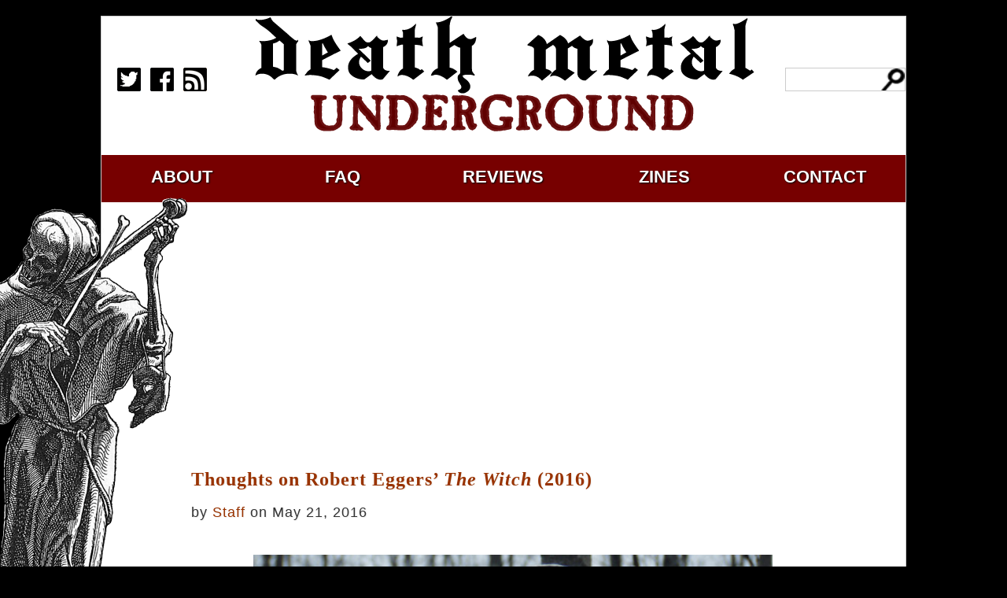

--- FILE ---
content_type: text/html; charset=UTF-8
request_url: https://www.deathmetal.org/author/staff/page/20/
body_size: 12064
content:
<!DOCTYPE html>
<html><head><meta charset="utf-8"><meta name="viewport" content="width=device-width"><link rel="pingback" href="https://www.deathmetal.org/xmlrpc.php"><link rel="stylesheet" href="https://www.deathmetal.org/wp-content/themes/deathmetal2017/style.css"><link rel="alternate" type="application/rss+xml" title="Death Metal Underground &raquo; Feed" href="http://deathmetal.dev/?feed=rss2" />
<meta name="description" content="Death Metal Underground: the oldest and longest-running internet heavy metal site with a focus on underground metal (death metal, black metal, speed metal, grindcore, doom metal) and its culture, history, and philosophy."><meta name="keywords" content="death metal, underground metal, heavy metal, black metal, speed metal, doom metal, grindcore, death metal underground, Staff"><meta property="og:title" content="Staff" /><meta property="og:type" content="website" /><meta property="og:url" content="https://www.deathmetal.org/article/thoughts-on-robert-eggers-the-witch-2016/" /><meta property="og:image" content="/wp-content/uploads/heavy_metal_culture.jpg" />
<title>Death Metal Underground  &raquo; Staff</title><style id='global-styles-inline-css' type='text/css'>
:root{--wp--preset--aspect-ratio--square: 1;--wp--preset--aspect-ratio--4-3: 4/3;--wp--preset--aspect-ratio--3-4: 3/4;--wp--preset--aspect-ratio--3-2: 3/2;--wp--preset--aspect-ratio--2-3: 2/3;--wp--preset--aspect-ratio--16-9: 16/9;--wp--preset--aspect-ratio--9-16: 9/16;--wp--preset--color--black: #000000;--wp--preset--color--cyan-bluish-gray: #abb8c3;--wp--preset--color--white: #ffffff;--wp--preset--color--pale-pink: #f78da7;--wp--preset--color--vivid-red: #cf2e2e;--wp--preset--color--luminous-vivid-orange: #ff6900;--wp--preset--color--luminous-vivid-amber: #fcb900;--wp--preset--color--light-green-cyan: #7bdcb5;--wp--preset--color--vivid-green-cyan: #00d084;--wp--preset--color--pale-cyan-blue: #8ed1fc;--wp--preset--color--vivid-cyan-blue: #0693e3;--wp--preset--color--vivid-purple: #9b51e0;--wp--preset--gradient--vivid-cyan-blue-to-vivid-purple: linear-gradient(135deg,rgb(6,147,227) 0%,rgb(155,81,224) 100%);--wp--preset--gradient--light-green-cyan-to-vivid-green-cyan: linear-gradient(135deg,rgb(122,220,180) 0%,rgb(0,208,130) 100%);--wp--preset--gradient--luminous-vivid-amber-to-luminous-vivid-orange: linear-gradient(135deg,rgb(252,185,0) 0%,rgb(255,105,0) 100%);--wp--preset--gradient--luminous-vivid-orange-to-vivid-red: linear-gradient(135deg,rgb(255,105,0) 0%,rgb(207,46,46) 100%);--wp--preset--gradient--very-light-gray-to-cyan-bluish-gray: linear-gradient(135deg,rgb(238,238,238) 0%,rgb(169,184,195) 100%);--wp--preset--gradient--cool-to-warm-spectrum: linear-gradient(135deg,rgb(74,234,220) 0%,rgb(151,120,209) 20%,rgb(207,42,186) 40%,rgb(238,44,130) 60%,rgb(251,105,98) 80%,rgb(254,248,76) 100%);--wp--preset--gradient--blush-light-purple: linear-gradient(135deg,rgb(255,206,236) 0%,rgb(152,150,240) 100%);--wp--preset--gradient--blush-bordeaux: linear-gradient(135deg,rgb(254,205,165) 0%,rgb(254,45,45) 50%,rgb(107,0,62) 100%);--wp--preset--gradient--luminous-dusk: linear-gradient(135deg,rgb(255,203,112) 0%,rgb(199,81,192) 50%,rgb(65,88,208) 100%);--wp--preset--gradient--pale-ocean: linear-gradient(135deg,rgb(255,245,203) 0%,rgb(182,227,212) 50%,rgb(51,167,181) 100%);--wp--preset--gradient--electric-grass: linear-gradient(135deg,rgb(202,248,128) 0%,rgb(113,206,126) 100%);--wp--preset--gradient--midnight: linear-gradient(135deg,rgb(2,3,129) 0%,rgb(40,116,252) 100%);--wp--preset--font-size--small: 13px;--wp--preset--font-size--medium: 20px;--wp--preset--font-size--large: 36px;--wp--preset--font-size--x-large: 42px;--wp--preset--spacing--20: 0.44rem;--wp--preset--spacing--30: 0.67rem;--wp--preset--spacing--40: 1rem;--wp--preset--spacing--50: 1.5rem;--wp--preset--spacing--60: 2.25rem;--wp--preset--spacing--70: 3.38rem;--wp--preset--spacing--80: 5.06rem;--wp--preset--shadow--natural: 6px 6px 9px rgba(0, 0, 0, 0.2);--wp--preset--shadow--deep: 12px 12px 50px rgba(0, 0, 0, 0.4);--wp--preset--shadow--sharp: 6px 6px 0px rgba(0, 0, 0, 0.2);--wp--preset--shadow--outlined: 6px 6px 0px -3px rgb(255, 255, 255), 6px 6px rgb(0, 0, 0);--wp--preset--shadow--crisp: 6px 6px 0px rgb(0, 0, 0);}:where(.is-layout-flex){gap: 0.5em;}:where(.is-layout-grid){gap: 0.5em;}body .is-layout-flex{display: flex;}.is-layout-flex{flex-wrap: wrap;align-items: center;}.is-layout-flex > :is(*, div){margin: 0;}body .is-layout-grid{display: grid;}.is-layout-grid > :is(*, div){margin: 0;}:where(.wp-block-columns.is-layout-flex){gap: 2em;}:where(.wp-block-columns.is-layout-grid){gap: 2em;}:where(.wp-block-post-template.is-layout-flex){gap: 1.25em;}:where(.wp-block-post-template.is-layout-grid){gap: 1.25em;}.has-black-color{color: var(--wp--preset--color--black) !important;}.has-cyan-bluish-gray-color{color: var(--wp--preset--color--cyan-bluish-gray) !important;}.has-white-color{color: var(--wp--preset--color--white) !important;}.has-pale-pink-color{color: var(--wp--preset--color--pale-pink) !important;}.has-vivid-red-color{color: var(--wp--preset--color--vivid-red) !important;}.has-luminous-vivid-orange-color{color: var(--wp--preset--color--luminous-vivid-orange) !important;}.has-luminous-vivid-amber-color{color: var(--wp--preset--color--luminous-vivid-amber) !important;}.has-light-green-cyan-color{color: var(--wp--preset--color--light-green-cyan) !important;}.has-vivid-green-cyan-color{color: var(--wp--preset--color--vivid-green-cyan) !important;}.has-pale-cyan-blue-color{color: var(--wp--preset--color--pale-cyan-blue) !important;}.has-vivid-cyan-blue-color{color: var(--wp--preset--color--vivid-cyan-blue) !important;}.has-vivid-purple-color{color: var(--wp--preset--color--vivid-purple) !important;}.has-black-background-color{background-color: var(--wp--preset--color--black) !important;}.has-cyan-bluish-gray-background-color{background-color: var(--wp--preset--color--cyan-bluish-gray) !important;}.has-white-background-color{background-color: var(--wp--preset--color--white) !important;}.has-pale-pink-background-color{background-color: var(--wp--preset--color--pale-pink) !important;}.has-vivid-red-background-color{background-color: var(--wp--preset--color--vivid-red) !important;}.has-luminous-vivid-orange-background-color{background-color: var(--wp--preset--color--luminous-vivid-orange) !important;}.has-luminous-vivid-amber-background-color{background-color: var(--wp--preset--color--luminous-vivid-amber) !important;}.has-light-green-cyan-background-color{background-color: var(--wp--preset--color--light-green-cyan) !important;}.has-vivid-green-cyan-background-color{background-color: var(--wp--preset--color--vivid-green-cyan) !important;}.has-pale-cyan-blue-background-color{background-color: var(--wp--preset--color--pale-cyan-blue) !important;}.has-vivid-cyan-blue-background-color{background-color: var(--wp--preset--color--vivid-cyan-blue) !important;}.has-vivid-purple-background-color{background-color: var(--wp--preset--color--vivid-purple) !important;}.has-black-border-color{border-color: var(--wp--preset--color--black) !important;}.has-cyan-bluish-gray-border-color{border-color: var(--wp--preset--color--cyan-bluish-gray) !important;}.has-white-border-color{border-color: var(--wp--preset--color--white) !important;}.has-pale-pink-border-color{border-color: var(--wp--preset--color--pale-pink) !important;}.has-vivid-red-border-color{border-color: var(--wp--preset--color--vivid-red) !important;}.has-luminous-vivid-orange-border-color{border-color: var(--wp--preset--color--luminous-vivid-orange) !important;}.has-luminous-vivid-amber-border-color{border-color: var(--wp--preset--color--luminous-vivid-amber) !important;}.has-light-green-cyan-border-color{border-color: var(--wp--preset--color--light-green-cyan) !important;}.has-vivid-green-cyan-border-color{border-color: var(--wp--preset--color--vivid-green-cyan) !important;}.has-pale-cyan-blue-border-color{border-color: var(--wp--preset--color--pale-cyan-blue) !important;}.has-vivid-cyan-blue-border-color{border-color: var(--wp--preset--color--vivid-cyan-blue) !important;}.has-vivid-purple-border-color{border-color: var(--wp--preset--color--vivid-purple) !important;}.has-vivid-cyan-blue-to-vivid-purple-gradient-background{background: var(--wp--preset--gradient--vivid-cyan-blue-to-vivid-purple) !important;}.has-light-green-cyan-to-vivid-green-cyan-gradient-background{background: var(--wp--preset--gradient--light-green-cyan-to-vivid-green-cyan) !important;}.has-luminous-vivid-amber-to-luminous-vivid-orange-gradient-background{background: var(--wp--preset--gradient--luminous-vivid-amber-to-luminous-vivid-orange) !important;}.has-luminous-vivid-orange-to-vivid-red-gradient-background{background: var(--wp--preset--gradient--luminous-vivid-orange-to-vivid-red) !important;}.has-very-light-gray-to-cyan-bluish-gray-gradient-background{background: var(--wp--preset--gradient--very-light-gray-to-cyan-bluish-gray) !important;}.has-cool-to-warm-spectrum-gradient-background{background: var(--wp--preset--gradient--cool-to-warm-spectrum) !important;}.has-blush-light-purple-gradient-background{background: var(--wp--preset--gradient--blush-light-purple) !important;}.has-blush-bordeaux-gradient-background{background: var(--wp--preset--gradient--blush-bordeaux) !important;}.has-luminous-dusk-gradient-background{background: var(--wp--preset--gradient--luminous-dusk) !important;}.has-pale-ocean-gradient-background{background: var(--wp--preset--gradient--pale-ocean) !important;}.has-electric-grass-gradient-background{background: var(--wp--preset--gradient--electric-grass) !important;}.has-midnight-gradient-background{background: var(--wp--preset--gradient--midnight) !important;}.has-small-font-size{font-size: var(--wp--preset--font-size--small) !important;}.has-medium-font-size{font-size: var(--wp--preset--font-size--medium) !important;}.has-large-font-size{font-size: var(--wp--preset--font-size--large) !important;}.has-x-large-font-size{font-size: var(--wp--preset--font-size--x-large) !important;}
/*# sourceURL=global-styles-inline-css */
</style>
</head>
<body>
<div id="frame">
<div id="header"><div id="social_media"><p><a href="https://www.twitter.com/metal_of_death?utm_source=deathmetal.org" target="_blank" rel="nofollow external"><img src="/wp-content/themes/deathmetal2017/img/twitter.png" width="30" height="30"></a> &nbsp; <a href="https://www.facebook.com/Deathmetalunderground666?utm_source=deathmetal.org" target="_blank" rel="nofollow external"><img src="/wp-content/themes/deathmetal2017/img/facebook.png" width="30" height="30"></a> &nbsp; <a href="/feed" target="_blank"><img src="/wp-content/themes/deathmetal2017/img/rss.png" width="30" height="30"></a></p></div><div id="center"><a href="/"><span id="death_metal_header"></span></a></div><div id="search"><form action="https://www.google.com/search" target="_blank" rel="nofollow external"><input name="hl" type="hidden" value="en"><input type="hidden" name="sitesearch" value="https://www.deathmetal.org"/><input maxlength="2048" name="q" value="" class="leftsearch"></form></div></div>
<div id="navigation">
<ul>
<li><a href="/about">about</a></li>
<li><a href="/faq">faq</a></li>
<li><a href="/metal">reviews</a></li>
<li><a href="/zines">zines</a></li>
<li><a href="mailto:media@deathmetal.org">contact</a></li>
</ul>
</div>
<div id="content">

<div id="banner">
<script async src="//pagead2.googlesyndication.com/pagead/js/adsbygoogle.js"></script><!-- America2 --><ins class="adsbygoogle" style="display:block" data-ad-client="ca-pub-7939721817389134" data-ad-slot="1982557755" data-ad-format="auto"></ins><script>(adsbygoogle = window.adsbygoogle || []).push({});</script>
</div>


<!-- #23929: 'Thoughts on Robert Eggers&#8217; <em>The Witch</em> (2016)' by Staff (May 21st, 2016) -->
<article id="post-23929" class="post-23929 post type-post status-publish format-standard hentry category-article category-shows category-videos tag-3501 tag-art-films tag-film tag-horror tag-horror-film tag-horror-movie tag-left-hand-path tag-philosophy tag-review-2 tag-robert-eggers tag-the-witch">
<header class="entry-header"><a href="https://www.deathmetal.org/article/thoughts-on-robert-eggers-the-witch-2016/"><h2>Thoughts on Robert Eggers&#8217; <em>The Witch</em> (2016)</h2></a><p class="postmetadata">by <a href="https://www.deathmetal.org/author/staff/">Staff</a> on May 21, 2016 </small></p></header>
<div class="entry-content"><p><img fetchpriority="high" decoding="async" class="aligncenter size-large wp-image-23934" src="https://www.deathmetal.org/wp-content/uploads/the-witch-700x525.jpg" alt="the-witch" width="660" height="495" srcset="https://www.deathmetal.org/wp-content/uploads/the-witch-700x525.jpg 700w, https://www.deathmetal.org/wp-content/uploads/the-witch-300x225.jpg 300w, https://www.deathmetal.org/wp-content/uploads/the-witch-768x576.jpg 768w, https://www.deathmetal.org/wp-content/uploads/the-witch.jpg 1000w" sizes="(max-width: 660px) 100vw, 660px" /></p>
<p><em>Article by David Rosales.</em></p>
<p><em>The Witch</em> is a non-Hollywood movie set in the 1630s dealing with a witch psychological attacking a family of New England colonists. The Witch here is typical of traditional European folklore. The filmmakers took cues from historical documents, &#8220;first hand&#8221; accounts, and contemporary folk tales. Lurking behind the vague but shocking impressions veiled in mystery that our post-Christian society still has, are the insubordinate traditions and purposely asocial philosophies that defined the attitudes of practitioners of the left hand path.</p>
<p> <a href="https://www.deathmetal.org/article/thoughts-on-robert-eggers-the-witch-2016/#more-23929" class="more-link"><span aria-label="Continue reading Thoughts on Robert Eggers&#8217; The Witch (2016)">(more&hellip;)</span></a></p>
<a href="https://www.deathmetal.org/article/thoughts-on-robert-eggers-the-witch-2016/#comments">23 Comments</a><p>Tags: <a href="https://www.deathmetal.org/tag/2016/" rel="tag">2016</a>, <a href="https://www.deathmetal.org/tag/art-films/" rel="tag">art films</a>, <a href="https://www.deathmetal.org/tag/film/" rel="tag">film</a>, <a href="https://www.deathmetal.org/tag/horror/" rel="tag">Horror</a>, <a href="https://www.deathmetal.org/tag/horror-film/" rel="tag">horror film</a>, <a href="https://www.deathmetal.org/tag/horror-movie/" rel="tag">horror movie</a>, <a href="https://www.deathmetal.org/tag/left-hand-path/" rel="tag">Left Hand Path</a>, <a href="https://www.deathmetal.org/tag/philosophy/" rel="tag">Philosophy</a>, <a href="https://www.deathmetal.org/tag/review-2/" rel="tag">review</a>, <a href="https://www.deathmetal.org/tag/robert-eggers/" rel="tag">Robert Eggers</a>, <a href="https://www.deathmetal.org/tag/the-witch/" rel="tag">The Witch</a></p></div>
</article>


<!-- #23816: 'Sadistic Metal Reviews: Worn Out Wednesday' by Staff (May 18th, 2016) -->
<article id="post-23816" class="post-23816 post type-post status-publish format-standard hentry category-news tag-death-metal tag-heretique tag-incarnal tag-sadistic-metal-reviews tag-stinking-shit">
<header class="entry-header"><a href="https://www.deathmetal.org/news/sadistic-metal-reviews-worn-out-wednesday/"><h2>Sadistic Metal Reviews: Worn Out Wednesday</h2></a><p class="postmetadata">by <a href="https://www.deathmetal.org/author/staff/">Staff</a> on May 18, 2016 </small></p></header>
<div class="entry-content"><p><a href="https://www.deathmetal.org/news/sadistic-metal-reviews-worn-out-wednesday/attachment/measured-shit/" rel="attachment wp-att-23817"><img decoding="async" class="aligncenter size-large wp-image-23817" src="https://www.deathmetal.org/wp-content/uploads/measured-shit-700x525.jpg" alt="measured shit" width="660" height="495" srcset="https://www.deathmetal.org/wp-content/uploads/measured-shit-700x525.jpg 700w, https://www.deathmetal.org/wp-content/uploads/measured-shit-300x225.jpg 300w, https://www.deathmetal.org/wp-content/uploads/measured-shit-768x576.jpg 768w, https://www.deathmetal.org/wp-content/uploads/measured-shit.jpg 1632w" sizes="(max-width: 660px) 100vw, 660px" /></a></p>
<p><em>Article by Corey M. Whoa that piece of shit is on the toilet lid. Someone has to wipe that down after the photo session. Reaching into toilets to fish out footlong pieces of shit that look like salamanders is what Death Metal Underground staffers do everyday. Our asses are worn out like whoever crapped that one out.</em></p>
<p> <a href="https://www.deathmetal.org/news/sadistic-metal-reviews-worn-out-wednesday/#more-23816" class="more-link"><span aria-label="Continue reading Sadistic Metal Reviews: Worn Out Wednesday">(more&hellip;)</span></a></p>
<a href="https://www.deathmetal.org/news/sadistic-metal-reviews-worn-out-wednesday/#comments">11 Comments</a><p>Tags: <a href="https://www.deathmetal.org/tag/death-metal/" rel="tag">death metal</a>, <a href="https://www.deathmetal.org/tag/heretique/" rel="tag">Heretique</a>, <a href="https://www.deathmetal.org/tag/incarnal/" rel="tag">Incarnal</a>, <a href="https://www.deathmetal.org/tag/sadistic-metal-reviews/" rel="tag">sadistic metal reviews</a>, <a href="https://www.deathmetal.org/tag/stinking-shit/" rel="tag">stinking shit</a></p></div>
</article>


<!-- #23769: 'Strange Darkness of 1972' by Staff (May 16th, 2016) -->
<article id="post-23769" class="post-23769 post type-post status-publish format-standard hentry category-article category-review tag-1970s tag-1970s-progressive-rock-for-hessians tag-4388 tag-ambient tag-ambient-music tag-cozmic-corridors tag-gentle-giant tag-german-oak tag-kraut-rock tag-octopus tag-prog-rock tag-progressive tag-progressive-rock tag-psychedelic">
<header class="entry-header"><a href="https://www.deathmetal.org/article/strange-darkness-of-1972/"><h2>Strange Darkness of 1972</h2></a><p class="postmetadata">by <a href="https://www.deathmetal.org/author/staff/">Staff</a> on May 16, 2016 </small></p></header>
<div class="entry-content"><p><a href="https://www.deathmetal.org/article/1970s-progressive-rock-for-hessians-strange-darkness-of-1972/attachment/holy-mountain-star-chart/" rel="attachment wp-att-23773"><img decoding="async" class="aligncenter size-large wp-image-23773" src="https://www.deathmetal.org/wp-content/uploads/holy-mountain-star-chart-700x394.jpg" alt="holy mountain star chart" width="660" height="371" srcset="https://www.deathmetal.org/wp-content/uploads/holy-mountain-star-chart-700x394.jpg 700w, https://www.deathmetal.org/wp-content/uploads/holy-mountain-star-chart-300x169.jpg 300w, https://www.deathmetal.org/wp-content/uploads/holy-mountain-star-chart-768x432.jpg 768w, https://www.deathmetal.org/wp-content/uploads/holy-mountain-star-chart.jpg 1280w" sizes="(max-width: 660px) 100vw, 660px" /></a></p>
<p><em>Article by David Rosales. These three brief reviews continue <a href="https://www.deathmetal.org/article/1970s-progressive-rock-for-hessians-an-introduction/">Death Metal Underground&#8217;s journey into seventies progressive rock</a>.</em></p>
<p> <a href="https://www.deathmetal.org/article/strange-darkness-of-1972/#more-23769" class="more-link"><span aria-label="Continue reading Strange Darkness of 1972">(more&hellip;)</span></a></p>
<a href="https://www.deathmetal.org/article/strange-darkness-of-1972/#comments">5 Comments</a><p>Tags: <a href="https://www.deathmetal.org/tag/1970s/" rel="tag">1970s</a>, <a href="https://www.deathmetal.org/tag/1970s-progressive-rock-for-hessians/" rel="tag">1970s Progressive Rock for Hessians</a>, <a href="https://www.deathmetal.org/tag/1972/" rel="tag">1972</a>, <a href="https://www.deathmetal.org/tag/ambient/" rel="tag">Ambient</a>, <a href="https://www.deathmetal.org/tag/ambient-music/" rel="tag">ambient music</a>, <a href="https://www.deathmetal.org/tag/cozmic-corridors/" rel="tag">Cozmic Corridors</a>, <a href="https://www.deathmetal.org/tag/gentle-giant/" rel="tag">Gentle Giant</a>, <a href="https://www.deathmetal.org/tag/german-oak/" rel="tag">German Oak</a>, <a href="https://www.deathmetal.org/tag/kraut-rock/" rel="tag">kraut rock</a>, <a href="https://www.deathmetal.org/tag/octopus/" rel="tag">Octopus</a>, <a href="https://www.deathmetal.org/tag/prog-rock/" rel="tag">prog rock</a>, <a href="https://www.deathmetal.org/tag/progressive/" rel="tag">progressive</a>, <a href="https://www.deathmetal.org/tag/progressive-rock/" rel="tag">progressive rock</a>, <a href="https://www.deathmetal.org/tag/psychedelic/" rel="tag">psychedelic</a></p></div>
</article>


<!-- #23740: 'Sadistic Metal Reviews: Stiff Sunday Shits' by Staff (May 15th, 2016) -->
<article id="post-23740" class="post-23740 post type-post status-publish format-standard hentry category-news tag-beer-metal tag-black-n-roll tag-black-metal tag-core tag-crypto-indie tag-groove-metal tag-humm tag-inglorious tag-modern-metal tag-sadistic-metal-reviews tag-sauron tag-speed-metal tag-via-nocturna">
<header class="entry-header"><a href="https://www.deathmetal.org/news/sadistic-metal-reviews-stiff-sunday-shits/"><h2>Sadistic Metal Reviews: Stiff Sunday Shits</h2></a><p class="postmetadata">by <a href="https://www.deathmetal.org/author/staff/">Staff</a> on May 15, 2016 </small></p></header>
<div class="entry-content"><p><img loading="lazy" decoding="async" class="aligncenter size-large wp-image-23749" src="https://www.deathmetal.org/wp-content/uploads/monster-shit-700x643.jpg" alt="monster shit" width="660" height="606" srcset="https://www.deathmetal.org/wp-content/uploads/monster-shit-700x643.jpg 700w, https://www.deathmetal.org/wp-content/uploads/monster-shit-300x276.jpg 300w, https://www.deathmetal.org/wp-content/uploads/monster-shit.jpg 768w" sizes="auto, (max-width: 660px) 100vw, 660px" /></p>
<p><em>Article by Corey M.</em></p>
<p>Sunday is a day for expunging the weekend toxins before the work week. Here are three from our staff:</p>
<p> <a href="https://www.deathmetal.org/news/sadistic-metal-reviews-stiff-sunday-shits/#more-23740" class="more-link"><span aria-label="Continue reading Sadistic Metal Reviews: Stiff Sunday Shits">(more&hellip;)</span></a></p>
<a href="https://www.deathmetal.org/news/sadistic-metal-reviews-stiff-sunday-shits/#comments">3 Comments</a><p>Tags: <a href="https://www.deathmetal.org/tag/beer-metal/" rel="tag">beer metal</a>, <a href="https://www.deathmetal.org/tag/black-n-roll/" rel="tag">black 'n roll</a>, <a href="https://www.deathmetal.org/tag/black-metal/" rel="tag">Black Metal</a>, <a href="https://www.deathmetal.org/tag/core/" rel="tag">core</a>, <a href="https://www.deathmetal.org/tag/crypto-indie/" rel="tag">crypto-indie</a>, <a href="https://www.deathmetal.org/tag/groove-metal/" rel="tag">groove-metal</a>, <a href="https://www.deathmetal.org/tag/humm/" rel="tag">Humm</a>, <a href="https://www.deathmetal.org/tag/inglorious/" rel="tag">Inglorious</a>, <a href="https://www.deathmetal.org/tag/modern-metal/" rel="tag">modern metal</a>, <a href="https://www.deathmetal.org/tag/sadistic-metal-reviews/" rel="tag">sadistic metal reviews</a>, <a href="https://www.deathmetal.org/tag/sauron/" rel="tag">Sauron</a>, <a href="https://www.deathmetal.org/tag/speed-metal/" rel="tag">Speed Metal</a>, <a href="https://www.deathmetal.org/tag/via-nocturna/" rel="tag">via nocturna</a></p></div>
</article>


<!-- #23732: 'Innumerable Forms &#8211; <em>Frozen to Death</em> (2012)' by Staff (May 15th, 2016) -->
<article id="post-23732" class="post-23732 post type-post status-publish format-standard hentry category-news category-review tag-4245 tag-death-metal tag-demo tag-frozen-to-death tag-innumerable-forms tag-review-2">
<header class="entry-header"><a href="https://www.deathmetal.org/news/innumerable-forms-frozen-to-death-2012/"><h2>Innumerable Forms &#8211; <em>Frozen to Death</em> (2012)</h2></a><p class="postmetadata">by <a href="https://www.deathmetal.org/author/staff/">Staff</a> on May 15, 2016 </small></p></header>
<div class="entry-content"><p><a href="https://www.deathmetal.org/news/innumerable-forms-frozen-to-death-2012/attachment/innumerable-forms-full/" rel="attachment wp-att-23734"><img loading="lazy" decoding="async" class="aligncenter size-full wp-image-23734" src="https://www.deathmetal.org/wp-content/uploads/innumerable-forms-full.jpg" alt="innumerable forms full" width="604" height="366" srcset="https://www.deathmetal.org/wp-content/uploads/innumerable-forms-full.jpg 604w, https://www.deathmetal.org/wp-content/uploads/innumerable-forms-full-300x182.jpg 300w" sizes="auto, (max-width: 604px) 100vw, 604px" /></a></p>
<p><em>Article by Lance Viggiano.</em></p>
<p>Innumerable Form&#8217;s <em>Frozen to Death</em> is a compelling and brief release which recalls Dark Descent&#8217;s roster yet avoids the calculated, clean retro nostalgia trips that mires their outfits. Motifs follow in the Darkthrone tradition of John Carpenter managing menace on a Casio. The melodic component of <em>Innumerable Forms</em> is steeped in Finnish death metal which delivered mystical melodies that sounded as if they were being recited by a saw blade descending into steel. Here the effect greater resembles mental anguish as if one was forced to say, &#8220;Yes!&#8221; to an incomprehensibly vast and hostile existence. <em>Frozen to Death</em> distinguishes itself from its inspirations in this way.</p>
<p> <a href="https://www.deathmetal.org/news/innumerable-forms-frozen-to-death-2012/#more-23732" class="more-link"><span aria-label="Continue reading Innumerable Forms &#8211; Frozen to Death (2012)">(more&hellip;)</span></a></p>
<a href="https://www.deathmetal.org/news/innumerable-forms-frozen-to-death-2012/#comments">6 Comments</a><p>Tags: <a href="https://www.deathmetal.org/tag/2012/" rel="tag">2012</a>, <a href="https://www.deathmetal.org/tag/death-metal/" rel="tag">death metal</a>, <a href="https://www.deathmetal.org/tag/demo/" rel="tag">demo</a>, <a href="https://www.deathmetal.org/tag/frozen-to-death/" rel="tag">Frozen to Death</a>, <a href="https://www.deathmetal.org/tag/innumerable-forms/" rel="tag">Innumerable Forms</a>, <a href="https://www.deathmetal.org/tag/review-2/" rel="tag">review</a></p></div>
</article>


<!-- #23710: 'Iron Maiden &#8211; <em>Somewhere in Time</em> (1986)' by Staff (May 14th, 2016) -->
<article id="post-23710" class="post-23710 post type-post status-publish format-standard hentry category-review tag-2279 tag-heavy-metal tag-iron-maiden tag-mainstream-metal tag-nwobhm tag-progressive-metal tag-review-2 tag-somewhere-in-time">
<header class="entry-header"><a href="https://www.deathmetal.org/review/iron-maiden-somewhere-in-time-1986/"><h2>Iron Maiden &#8211; <em>Somewhere in Time</em> (1986)</h2></a><p class="postmetadata">by <a href="https://www.deathmetal.org/author/staff/">Staff</a> on May 14, 2016 </small></p></header>
<div class="entry-content"><p><a href="https://www.deathmetal.org/review/iron-maiden-somewhere-in-time-1986/attachment/iron-maiden-somewhere-in-time-2/" rel="attachment wp-att-23711"><img loading="lazy" decoding="async" class="aligncenter size-large wp-image-23711" src="https://www.deathmetal.org/wp-content/uploads/iron-maiden-somewhere-in-time-1-700x713.jpg" alt="iron maiden somewhere in time" width="660" height="672" srcset="https://www.deathmetal.org/wp-content/uploads/iron-maiden-somewhere-in-time-1-700x713.jpg 700w, https://www.deathmetal.org/wp-content/uploads/iron-maiden-somewhere-in-time-1-300x305.jpg 300w, https://www.deathmetal.org/wp-content/uploads/iron-maiden-somewhere-in-time-1-768x782.jpg 768w, https://www.deathmetal.org/wp-content/uploads/iron-maiden-somewhere-in-time-1.jpg 1006w" sizes="auto, (max-width: 660px) 100vw, 660px" /></a></p>
<p><em>Article by David Rosales.</em></p>
<p>Released after Iron Maiden&#8217;s golden era, <a href="https://www.deathmetal.org/article/metal-as-anti-modernism/"><em>Somewhere in Time</em></a> is touted by fans of heavy and power metal as a crown jewel of the band, exemplifying perfected expression and streamlined efficiency. This is not immediately convincing for metal hessians. Rightly so as the music became more sterile, hence, less credible. There is definitely a sense of &#8220;upgradedness&#8221; in both the production and the choice of stylistic voicings, allowing an inclusion of 80s pop coloration into the palette. This unclear, semi-sellout move demanded accountability, while at the same time the band boasted of accumulated experience fructifying the transformation, masterfully avoiding the typical degeneration that could be expected after the climax and summary of their original sound in 1985&#8217;s <em>Live After Death</em>.</p>
<p> <a href="https://www.deathmetal.org/review/iron-maiden-somewhere-in-time-1986/#more-23710" class="more-link"><span aria-label="Continue reading Iron Maiden &#8211; Somewhere in Time (1986)">(more&hellip;)</span></a></p>
<a href="https://www.deathmetal.org/review/iron-maiden-somewhere-in-time-1986/#comments">34 Comments</a><p>Tags: <a href="https://www.deathmetal.org/tag/1986/" rel="tag">1986</a>, <a href="https://www.deathmetal.org/tag/heavy-metal/" rel="tag">Heavy Metal</a>, <a href="https://www.deathmetal.org/tag/iron-maiden/" rel="tag">iron maiden</a>, <a href="https://www.deathmetal.org/tag/mainstream-metal/" rel="tag">mainstream metal</a>, <a href="https://www.deathmetal.org/tag/nwobhm/" rel="tag">NWOBHM</a>, <a href="https://www.deathmetal.org/tag/progressive-metal/" rel="tag">progressive metal</a>, <a href="https://www.deathmetal.org/tag/review-2/" rel="tag">review</a>, <a href="https://www.deathmetal.org/tag/somewhere-in-time/" rel="tag">somewhere in time</a></p></div>
</article>


<!-- #23672: 'Sadistic Metal Reviews: Three Thursday Turds' by Staff (May 13th, 2016) -->
<article id="post-23672" class="post-23672 post type-post status-publish format-standard hentry category-news tag-avdl tag-brutal-death-metal tag-coliseum tag-dyssentia tag-emo tag-metalcore tag-modern-metal tag-nu-metal tag-sadistic-metal-reviews">
<header class="entry-header"><a href="https://www.deathmetal.org/news/sadistic-metal-reviews-three-thursday-turds/"><h2>Sadistic Metal Reviews: Three Thursday Turds</h2></a><p class="postmetadata">by <a href="https://www.deathmetal.org/author/staff/">Staff</a> on May 13, 2016 </small></p></header>
<div class="entry-content"><p><a href="https://www.deathmetal.org/news/sadistic-metal-reviews-three-thursday-turds/attachment/dog-turd/" rel="attachment wp-att-23674"><img loading="lazy" decoding="async" class="aligncenter size-large wp-image-23674" src="https://www.deathmetal.org/wp-content/uploads/dog-turd-700x525.jpeg" alt="dog turd" width="660" height="495" srcset="https://www.deathmetal.org/wp-content/uploads/dog-turd-700x525.jpeg 700w, https://www.deathmetal.org/wp-content/uploads/dog-turd-300x225.jpeg 300w, https://www.deathmetal.org/wp-content/uploads/dog-turd-768x576.jpeg 768w, https://www.deathmetal.org/wp-content/uploads/dog-turd.jpeg 912w" sizes="auto, (max-width: 660px) 100vw, 660px" /></a></p>
<p><em>Article by Corey M.</em></p>
<p>Sewage plants are ever-flowing streams of shit. So is the deathmetal.org promo box:</p>
<p> <a href="https://www.deathmetal.org/news/sadistic-metal-reviews-three-thursday-turds/#more-23672" class="more-link"><span aria-label="Continue reading Sadistic Metal Reviews: Three Thursday Turds">(more&hellip;)</span></a></p>
<a href="https://www.deathmetal.org/news/sadistic-metal-reviews-three-thursday-turds/#comments">10 Comments</a><p>Tags: <a href="https://www.deathmetal.org/tag/avdl/" rel="tag">AVDL</a>, <a href="https://www.deathmetal.org/tag/brutal-death-metal/" rel="tag">Brutal Death Metal</a>, <a href="https://www.deathmetal.org/tag/coliseum/" rel="tag">Coliseum</a>, <a href="https://www.deathmetal.org/tag/dyssentia/" rel="tag">Dyssentia</a>, <a href="https://www.deathmetal.org/tag/emo/" rel="tag">emo</a>, <a href="https://www.deathmetal.org/tag/metalcore/" rel="tag">metalcore</a>, <a href="https://www.deathmetal.org/tag/modern-metal/" rel="tag">modern metal</a>, <a href="https://www.deathmetal.org/tag/nu-metal/" rel="tag">nu-metal</a>, <a href="https://www.deathmetal.org/tag/sadistic-metal-reviews/" rel="tag">sadistic metal reviews</a></p></div>
</article>


<!-- #23505: 'Yes &#8211; <em>Fragile</em> (1971)' by Staff (May 11th, 2016) -->
<article id="post-23505" class="post-23505 post type-post status-publish format-standard hentry category-review tag-1970s tag-1970s-progressive-rock-for-hessians tag-4358 tag-fragile tag-musical-analysis tag-prog-rock tag-progressive tag-progressive-rock tag-rock tag-yes">
<header class="entry-header"><a href="https://www.deathmetal.org/review/yes-fragile-1971/"><h2>Yes &#8211; <em>Fragile</em> (1971)</h2></a><p class="postmetadata">by <a href="https://www.deathmetal.org/author/staff/">Staff</a> on May 11, 2016 </small></p></header>
<div class="entry-content"><p><a href="https://www.deathmetal.org/review/yes-fragile-1971/attachment/yes-fragile/" rel="attachment wp-att-23585"><img loading="lazy" decoding="async" src="https://www.deathmetal.org/wp-content/uploads/yes-fragile-700x700.jpg" alt="yes fragile" width="660" height="660" class="aligncenter size-large wp-image-23585" srcset="https://www.deathmetal.org/wp-content/uploads/yes-fragile-700x700.jpg 700w, https://www.deathmetal.org/wp-content/uploads/yes-fragile-150x150.jpg 150w, https://www.deathmetal.org/wp-content/uploads/yes-fragile-300x300.jpg 300w, https://www.deathmetal.org/wp-content/uploads/yes-fragile-768x768.jpg 768w, https://www.deathmetal.org/wp-content/uploads/yes-fragile.jpg 1000w" sizes="auto, (max-width: 660px) 100vw, 660px" /></a></p>
<p><em>By Johan P, with the amiable assistance of David Rosales. This review continues Death Metal Underground&#8217;s <a href="https://www.deathmetal.org/article/1970s-progressive-rock-for-hessians-an-introduction/">1970s Progressive Rock for Hessians</a> series.</em></p>
<p>In this part of the article series &#8220;1970s Progressive Rock for Hessians&#8221;, I have chosen to take on the English group <a href="https://www.deathmetal.org/article/analyze-it-to-life-yes-close-to-the-edge/">Yes</a>&#8216; fourth album <em>Fragile</em> from 1971. While their fifth effort, <em>Close to the Edge</em>, is generally regarded as their creative peak and definite statement, <em>Fragile</em> was more important for the development of the nascent progressive rock genre, and perhaps a more suitable entry point for someone who is getting into prog rock from a metal background. There is definitely a sense of power in the works of Yes even if it takes on a different form than what we are used to in metal music. Where early metal bands like Black Sabbath expressed a gritty, doom-laden heaviness through guitar-centered power chord riffing, Yes opted to build momentum through a more instrumentally integrated approach. That is not to say that there are no heavy guitar parts on &#8216;Fragile&#8217;, but here the guitars assume a somewhat different role than in metal.</p>
<p> <a href="https://www.deathmetal.org/review/yes-fragile-1971/#more-23505" class="more-link"><span aria-label="Continue reading Yes &#8211; Fragile (1971)">(more&hellip;)</span></a></p>
<a href="https://www.deathmetal.org/review/yes-fragile-1971/#comments">19 Comments</a><p>Tags: <a href="https://www.deathmetal.org/tag/1970s/" rel="tag">1970s</a>, <a href="https://www.deathmetal.org/tag/1970s-progressive-rock-for-hessians/" rel="tag">1970s Progressive Rock for Hessians</a>, <a href="https://www.deathmetal.org/tag/1971/" rel="tag">1971</a>, <a href="https://www.deathmetal.org/tag/fragile/" rel="tag">Fragile</a>, <a href="https://www.deathmetal.org/tag/musical-analysis/" rel="tag">musical analysis</a>, <a href="https://www.deathmetal.org/tag/prog-rock/" rel="tag">prog rock</a>, <a href="https://www.deathmetal.org/tag/progressive/" rel="tag">progressive</a>, <a href="https://www.deathmetal.org/tag/progressive-rock/" rel="tag">progressive rock</a>, <a href="https://www.deathmetal.org/tag/rock/" rel="tag">rock</a>, <a href="https://www.deathmetal.org/tag/yes/" rel="tag">Yes</a></p></div>
</article>


<!-- #23522: 'David Vincent: From Necronomicon to Nascar' by Staff (May 9th, 2016) -->
<article id="post-23522" class="post-23522 post type-post status-publish format-standard hentry category-article category-news tag-country tag-country-music tag-country-western tag-covenant tag-dave-vincent tag-david-vincent tag-homosexuality tag-morbid-angel tag-news tag-sell-out">
<header class="entry-header"><a href="https://www.deathmetal.org/article/david-vincent-from-necronomicon-to-nascar/"><h2>David Vincent: From Necronomicon to Nascar</h2></a><p class="postmetadata">by <a href="https://www.deathmetal.org/author/staff/">Staff</a> on May 9, 2016 </small></p></header>
<div class="entry-content"><p><a href="https://www.deathmetal.org/article/david-vincent-from-necronomicon-to-nascar/attachment/morbid-angel-dave-vincent-point-break/"><img loading="lazy" decoding="async" class="aligncenter wp-image-23532 size-large" src="https://www.deathmetal.org/wp-content/uploads/morbid-angel-dave-vincent-point-break-700x845.jpg" width="660" height="797" srcset="https://www.deathmetal.org/wp-content/uploads/morbid-angel-dave-vincent-point-break-700x845.jpg 700w, https://www.deathmetal.org/wp-content/uploads/morbid-angel-dave-vincent-point-break-300x362.jpg 300w, https://www.deathmetal.org/wp-content/uploads/morbid-angel-dave-vincent-point-break-768x927.jpg 768w, https://www.deathmetal.org/wp-content/uploads/morbid-angel-dave-vincent-point-break.jpg 795w" sizes="auto, (max-width: 660px) 100vw, 660px" /></a></p>
<p><em>Article by Lance Viggiano.</em></p>
<p>If it wasn&#8217;t already obvious from his PVC and faux cowboy touring get up borrowed from Nikki Sixx; <a href="http://www.blabbermouth.net/news/ex-morbid-angel-frontman-david-vincent-on-country-project-this-is-where-my-heart-is-at-right-now/">David Vincent finally abandons any pretense of interest in metal music by trading his lace for the lasso</a>.</p>
<p> <a href="https://www.deathmetal.org/article/david-vincent-from-necronomicon-to-nascar/#more-23522" class="more-link"><span aria-label="Continue reading David Vincent: From Necronomicon to Nascar">(more&hellip;)</span></a></p>
<a href="https://www.deathmetal.org/article/david-vincent-from-necronomicon-to-nascar/#comments">18 Comments</a><p>Tags: <a href="https://www.deathmetal.org/tag/country/" rel="tag">country</a>, <a href="https://www.deathmetal.org/tag/country-music/" rel="tag">country music</a>, <a href="https://www.deathmetal.org/tag/country-western/" rel="tag">country western</a>, <a href="https://www.deathmetal.org/tag/covenant/" rel="tag">Covenant</a>, <a href="https://www.deathmetal.org/tag/dave-vincent/" rel="tag">Dave Vincent</a>, <a href="https://www.deathmetal.org/tag/david-vincent/" rel="tag">david vincent</a>, <a href="https://www.deathmetal.org/tag/homosexuality/" rel="tag">homosexuality</a>, <a href="https://www.deathmetal.org/tag/morbid-angel/" rel="tag">morbid angel</a>, <a href="https://www.deathmetal.org/tag/news/" rel="tag">news</a>, <a href="https://www.deathmetal.org/tag/sell-out/" rel="tag">sell-out</a></p></div>
</article>


<!-- #23492: 'Traversing the Underground: The Beginning of a Journey' by Staff (May 8th, 2016) -->
<article id="post-23492" class="post-23492 post type-post status-publish format-standard hentry category-article tag-baphomet-pan-shub-niggurath tag-black-metal tag-death-metal tag-departure-at-sunset tag-isa tag-snowland-mmxii tag-sorcier-des-glaces tag-unaussprechlichen-kulten tag-underground-death-metal tag-underground-metal tag-underground-music tag-4343">
<header class="entry-header"><a href="https://www.deathmetal.org/article/traversing-the-underground-the-beginning-of-a-journey/"><h2>Traversing the Underground: The Beginning of a Journey</h2></a><p class="postmetadata">by <a href="https://www.deathmetal.org/author/staff/">Staff</a> on May 8, 2016 </small></p></header>
<div class="entry-content"><p><a href="https://www.deathmetal.org/article/traversing-the-underground-the-beginning-of-a-journey/attachment/tolkein-moria-gate/" rel="attachment wp-att-23497"><img loading="lazy" decoding="async" class="aligncenter size-large wp-image-23497" src="https://www.deathmetal.org/wp-content/uploads/tolkein-moria-gate-700x700.jpg" alt="tolkein moria gate" width="660" height="660" srcset="https://www.deathmetal.org/wp-content/uploads/tolkein-moria-gate-700x700.jpg 700w, https://www.deathmetal.org/wp-content/uploads/tolkein-moria-gate-150x150.jpg 150w, https://www.deathmetal.org/wp-content/uploads/tolkein-moria-gate-300x300.jpg 300w, https://www.deathmetal.org/wp-content/uploads/tolkein-moria-gate-768x768.jpg 768w, https://www.deathmetal.org/wp-content/uploads/tolkein-moria-gate.jpg 945w" sizes="auto, (max-width: 660px) 100vw, 660px" /></a></p>
<p><em>Article by David Rosales.</em></p>
<p>We often use the term <em>underground</em> following the multiple <a href="https://www.deathmetal.org/article/resurrecting-the-best-of-the-underground/">discussions</a> of <a href="https://www.deathmetal.org/news/what-is-the-underground/">underground</a> extreme <a href="https://www.deathmetal.org/article/pilgrims-progress/">metal</a> <a href="https://www.deathmetal.org/news/the-funderground-evaporates-and-metal-goes-underground/">started</a> on Death Metal <a href="https://www.deathmetal.org/news/5-albums-that-invented-underground-metal/">Underground</a> by Brett Stevens himself. Conceptualizing it here would be redundant and confusing. Instead, we might benefit more from brainstorming that allows for the reveling of authenticity that so characterizes underground music. What we are interested in here is not metal only, or metal as a whole, but rather metal as conducive to realization, breaking of false boundaries, destruction of a false mainstream, doing away with a useless society, and a contempt for a decadent civilization that through negation is blind to its own fatality.</p>
<p>The answer is not in this or that genre, in formal philosophy, or in the bare findings of the scientific establishment, but in their use in service of individual discernment. Music itself, if taken as more than mere sensual distraction, is the intuitive way leading to the shattering of illusions perceived through the senses, instigated by the mundane. This is not mere sophistry,; its most practical result is that in the abstract realizations thereof the mind is free to challenge what before appeared as commandments written in stone. Reality does not belong to anyone; truth is a quest.</p>
<p><a href="https://www.deathmetal.org/article/traversing-the-underground-the-beginning-of-a-journey/attachment/baphomet-pan-shub-niggaurath/" rel="attachment wp-att-23495"><img loading="lazy" decoding="async" class="size-medium wp-image-23495 alignnone" src="https://www.deathmetal.org/wp-content/uploads/baphomet-pan-shub-niggaurath-300x300.jpg" alt="baphomet pan shub-niggaurath" width="300" height="300" srcset="https://www.deathmetal.org/wp-content/uploads/baphomet-pan-shub-niggaurath-300x300.jpg 300w, https://www.deathmetal.org/wp-content/uploads/baphomet-pan-shub-niggaurath-150x150.jpg 150w, https://www.deathmetal.org/wp-content/uploads/baphomet-pan-shub-niggaurath-768x768.jpg 768w, https://www.deathmetal.org/wp-content/uploads/baphomet-pan-shub-niggaurath-700x700.jpg 700w, https://www.deathmetal.org/wp-content/uploads/baphomet-pan-shub-niggaurath.jpg 1200w" sizes="auto, (max-width: 300px) 100vw, 300px" /></a><br />
<strong><a href="https://www.deathmetal.org/interview/interview-unaussprechlichen-kulten/">Unaussprechlichen Kulten</a> &#8211; <a href="https://www.deathmetal.org/news/unaussprechlichen-kulten-baphomet-pan-shub-niggurath/"><em>Baphomet Pan Shub-Niggurath</em></a> (2014)</strong><br />
The tumultuous death metal of Unaussprechlichen Kulten captures the rawness of exploring black magic in darkness upon the listeners mind. What is significant about the interest of metal at large in what is hidden, what is <em>occult</em>, is not the morbidity alone, although that is the explanation that even luminaries may conjure and the only one that the rabble may consciously understand. The open door to asocial darkness, to inhumanity, to disintegration, is the contrast between ephemeral and the immanent. However, facing this burning darkness is also a voluntary act: it lies beyond good and evil, where the primal breath of the whole that puts our non-divinity into perspective. Here, the old school death metal expressions within free structures that never overextend and are perhaps inconclusive, nevertheless represent a perfect introduction to an energetic flow of destruction and consumption.</p>
<p><a href="https://www.deathmetal.org/article/traversing-the-underground-the-beginning-of-a-journey/attachment/snowland-mmxii/" rel="attachment wp-att-23494"><img loading="lazy" decoding="async" class="size-medium wp-image-23494 alignnone" src="https://www.deathmetal.org/wp-content/uploads/snowland-mmxii-300x255.jpg" alt="snowland mmxii" width="300" height="255" srcset="https://www.deathmetal.org/wp-content/uploads/snowland-mmxii-300x255.jpg 300w, https://www.deathmetal.org/wp-content/uploads/snowland-mmxii-768x653.jpg 768w, https://www.deathmetal.org/wp-content/uploads/snowland-mmxii-700x595.jpg 700w, https://www.deathmetal.org/wp-content/uploads/snowland-mmxii.jpg 1500w" sizes="auto, (max-width: 300px) 100vw, 300px" /></a><br />
<strong><a href="https://www.deathmetal.org/bands/sorcier_des_glaces/">Sorcier des Glaces</a> &#8211; <a href="https://www.deathmetal.org/review/sorcier-des-glaces-snowland-mmxii"><em>Snowland MMXII</em></a> (2012)</strong><br />
A well-deserved update of <a href="https://www.deathmetal.org/bands/sorcier_des_glaces/sorcier_des_glaces-snowland/"><em>Snowland</em></a>, Sorcier des Glaces&#8217; <em>Snowland MMXII</em> shines with self-attenuated glow, hiding vibrant vitality. This is the course of nobility after or through darkness. Sorcier des Glaces takes us to the essence of black metal as post-nihilism. What some would confuse with empiricism or mere scepticism, but is in reality free transcendentalism following <em>death</em>, complete nihilistic destruction. The dark light emanating from image and action, from reality and unreality, the delight beyond sensuality in the universe <em>as it is</em> as perceived imperfectly <em>as we see it</em> in the thousand ways in which we tune in to it.</p>
<p><a href="https://www.deathmetal.org/article/traversing-the-underground-the-beginning-of-a-journey/attachment/departure-at-sunset/" rel="attachment wp-att-23493"><img loading="lazy" decoding="async" class="size-medium wp-image-23493 alignnone" src="https://www.deathmetal.org/wp-content/uploads/Departure-at-Sunset-300x300.jpg" alt="Departure at Sunset" width="300" height="300" srcset="https://www.deathmetal.org/wp-content/uploads/Departure-at-Sunset-300x300.jpg 300w, https://www.deathmetal.org/wp-content/uploads/Departure-at-Sunset-150x150.jpg 150w, https://www.deathmetal.org/wp-content/uploads/Departure-at-Sunset-768x768.jpg 768w, https://www.deathmetal.org/wp-content/uploads/Departure-at-Sunset-700x700.jpg 700w, https://www.deathmetal.org/wp-content/uploads/Departure-at-Sunset.jpg 1200w" sizes="auto, (max-width: 300px) 100vw, 300px" /></a><br />
<strong>Isa &#8211; <em><a href="https://isaz.bandcamp.com/album/departure-at-sunset">Отход на закате [Departure at Sunset]</a> </em>(2015)</strong><br />
Risking death by lynching, I&#8217;ll introduce this rather inconspicuous and only vaguely metal album as the culmination of this discussion. This lies more in the realm of ambient and is liable to be confused with post-rock when seen from a certain angle. <em>Departure at Sunset</em> captures the naturalist side of metal in a stronger way than do most these days. This is done in perhaps an extreme way that does not befit the always-hidden, the underground spirit of metal. That is, there might be too much sunshine in this for the traditional underground, so that it might seem counter-intuitive for some to see this as more authentically revealing than what sounds traditional. But the trademark old school sound has been hijacked for a long time now, it has been commercialized in what is almost a counter-spell to its original black conjuration. The truth seems to emerge, then, in the opposite, sunlit, ice-clear sounds of this ambient metal that transports us to Siberia as the antithesis to the modern world.</p>
<a href="https://www.deathmetal.org/article/traversing-the-underground-the-beginning-of-a-journey/#comments">31 Comments</a><p>Tags: <a href="https://www.deathmetal.org/tag/baphomet-pan-shub-niggurath/" rel="tag">Baphomet Pan Shub-Niggurath</a>, <a href="https://www.deathmetal.org/tag/black-metal/" rel="tag">Black Metal</a>, <a href="https://www.deathmetal.org/tag/death-metal/" rel="tag">death metal</a>, <a href="https://www.deathmetal.org/tag/departure-at-sunset/" rel="tag">Departure at Sunset</a>, <a href="https://www.deathmetal.org/tag/isa/" rel="tag">Isa</a>, <a href="https://www.deathmetal.org/tag/snowland-mmxii/" rel="tag">Snowland MMXII</a>, <a href="https://www.deathmetal.org/tag/sorcier-des-glaces/" rel="tag">sorcier des glaces</a>, <a href="https://www.deathmetal.org/tag/unaussprechlichen-kulten/" rel="tag">unaussprechlichen kulten</a>, <a href="https://www.deathmetal.org/tag/underground-death-metal/" rel="tag">underground death metal</a>, <a href="https://www.deathmetal.org/tag/underground-metal/" rel="tag">underground metal</a>, <a href="https://www.deathmetal.org/tag/underground-music/" rel="tag">underground music</a>, <a href="https://www.deathmetal.org/tag/%d0%be%d1%82%d1%85%d0%be%d0%b4-%d0%bd%d0%b0-%d0%b7%d0%b0%d0%ba%d0%b0%d1%82%d0%b5/" rel="tag">Отход на закате</a></p></div>
</article>


	<nav class="navigation pagination" aria-label="Posts pagination">
		<h2 class="screen-reader-text">Posts pagination</h2>
		<div class="nav-links"><a class="prev page-numbers" href="https://www.deathmetal.org/author/staff/page/19/">&laquo;</a>
<a class="page-numbers" href="https://www.deathmetal.org/author/staff/"> 1</a>
<span class="page-numbers dots">&hellip;</span>
<a class="page-numbers" href="https://www.deathmetal.org/author/staff/page/16/"> 16</a>
<a class="page-numbers" href="https://www.deathmetal.org/author/staff/page/17/"> 17</a>
<a class="page-numbers" href="https://www.deathmetal.org/author/staff/page/18/"> 18</a>
<a class="page-numbers" href="https://www.deathmetal.org/author/staff/page/19/"> 19</a>
<span aria-current="page" class="page-numbers current"> 20</span>
<a class="page-numbers" href="https://www.deathmetal.org/author/staff/page/21/"> 21</a>
<a class="page-numbers" href="https://www.deathmetal.org/author/staff/page/22/"> 22</a>
<a class="page-numbers" href="https://www.deathmetal.org/author/staff/page/23/"> 23</a>
<a class="page-numbers" href="https://www.deathmetal.org/author/staff/page/24/"> 24</a>
<span class="page-numbers dots">&hellip;</span>
<a class="page-numbers" href="https://www.deathmetal.org/author/staff/page/51/"> 51</a>
<a class="next page-numbers" href="https://www.deathmetal.org/author/staff/page/21/">&raquo;</a></div>
	</nav>
<div id="sidebar">
<div class="ad1">
<script type="text/javascript">google_ad_client="ca-pub-7939721817389134";google_ad_slot="5256615184";google_ad_width=300;google_ad_height=300;</script>
<script type="text/javascript" src="https://pagead2.googlesyndication.com/pagead/show_ads.js"></script>
</div>
<div class="ad2">
</div>

<div class="ad3">
<script type="text/javascript">google_ad_client="ca-pub-7939721817389134";google_ad_slot="5256615184";google_ad_width=300;google_ad_height=300;</script>
<script type="text/javascript" src="https://pagead2.googlesyndication.com/pagead/show_ads.js"></script>
</div>
</div>

<div id="reviews">
Classic reviews:<br/>
<a href="/metal/a">A</a> <a href="/metal/b">B</a> <a href="/metal/c">C</a> <a href="/metal/d">D</a> <a href="/metal/e">E</a> <a href="/metal/f">F</a> <a href="/metal/g">G</a> <a href="/metal/h">H</a> <a href="/metal/i">I</a> <a href="/metal/j">J</a> <a href="/metal/k">K</a> <a href="/metal/l">L</a> <a href="/metal/m">M</a> <a href="/metal/n">N</a> <a href="/metal/o">O</a> <a href="/metal/p">P</a> <a href="/metal/q">Q</a> <a href="/metal/r">R</a> <a href="/metal/s">S</a> <a href="/metal/t">T</a> <a href="/metal/u">U</a> <a href="/metal/v">V</a> <a href="/metal/w">W</a> <a href="/metal/x">X</a> <a href="/metal/y">Y</a> <a href="/metal/z">Z</a>  

<br/>

<div class="ad4">
<a href="https://www.o9a.org/?utm_source=deathmetal.org" target="_blank" rel="nofollow external noopener"><img src="/wp-content/uploads/banner/o9a.jpg" width="320" height="100" border="0"></a>
</div>

<div class="ad5">
<a href="https://nationaldayofslayer.org/?utm_source=deathmetal.org" target="_blank" rel="nofollow external noopener"><img src="/wp-content/uploads/banner/national_day_of_slayer.jpg" width="320" height="100" border="0"></a>
</div>

</div>



<div id="footer">
Copyright &copy; 1988-2026 <a href="/" alt="Death Metal Underground: Death Metal Reviews, News, History and Articles">Death Metal Underground</a>.
</div>

</div>

<div id="overlay">
&nbsp;
</div>

<br style="clear:both;">
</div>

<script type="speculationrules">
{"prefetch":[{"source":"document","where":{"and":[{"href_matches":"/*"},{"not":{"href_matches":["/wp-*.php","/wp-admin/*","/wp-content/uploads/*","/wp-content/*","/wp-content/plugins/*","/wp-content/themes/deathmetal2017/*","/*\\?(.+)"]}},{"not":{"selector_matches":"a[rel~=\"nofollow\"]"}},{"not":{"selector_matches":".no-prefetch, .no-prefetch a"}}]},"eagerness":"conservative"}]}
</script>

<script>
  (function(i,s,o,g,r,a,m){i['GoogleAnalyticsObject']=r;i[r]=i[r]||function(){
  (i[r].q=i[r].q||[]).push(arguments)},i[r].l=1*new Date();a=s.createElement(o),
  m=s.getElementsByTagName(o)[0];a.async=1;a.src=g;m.parentNode.insertBefore(a,m)
  })(window,document,'script','//www.google-analytics.com/analytics.js','ga');
  ga('create', 'UA-69393522-1', 'auto');
  ga('send', 'pageview');
</script>

</body>
</html>

--- FILE ---
content_type: text/html; charset=utf-8
request_url: https://www.google.com/recaptcha/api2/aframe
body_size: 265
content:
<!DOCTYPE HTML><html><head><meta http-equiv="content-type" content="text/html; charset=UTF-8"></head><body><script nonce="vAgFBpflE9ecki9e--G9Fw">/** Anti-fraud and anti-abuse applications only. See google.com/recaptcha */ try{var clients={'sodar':'https://pagead2.googlesyndication.com/pagead/sodar?'};window.addEventListener("message",function(a){try{if(a.source===window.parent){var b=JSON.parse(a.data);var c=clients[b['id']];if(c){var d=document.createElement('img');d.src=c+b['params']+'&rc='+(localStorage.getItem("rc::a")?sessionStorage.getItem("rc::b"):"");window.document.body.appendChild(d);sessionStorage.setItem("rc::e",parseInt(sessionStorage.getItem("rc::e")||0)+1);localStorage.setItem("rc::h",'1769017820944');}}}catch(b){}});window.parent.postMessage("_grecaptcha_ready", "*");}catch(b){}</script></body></html>